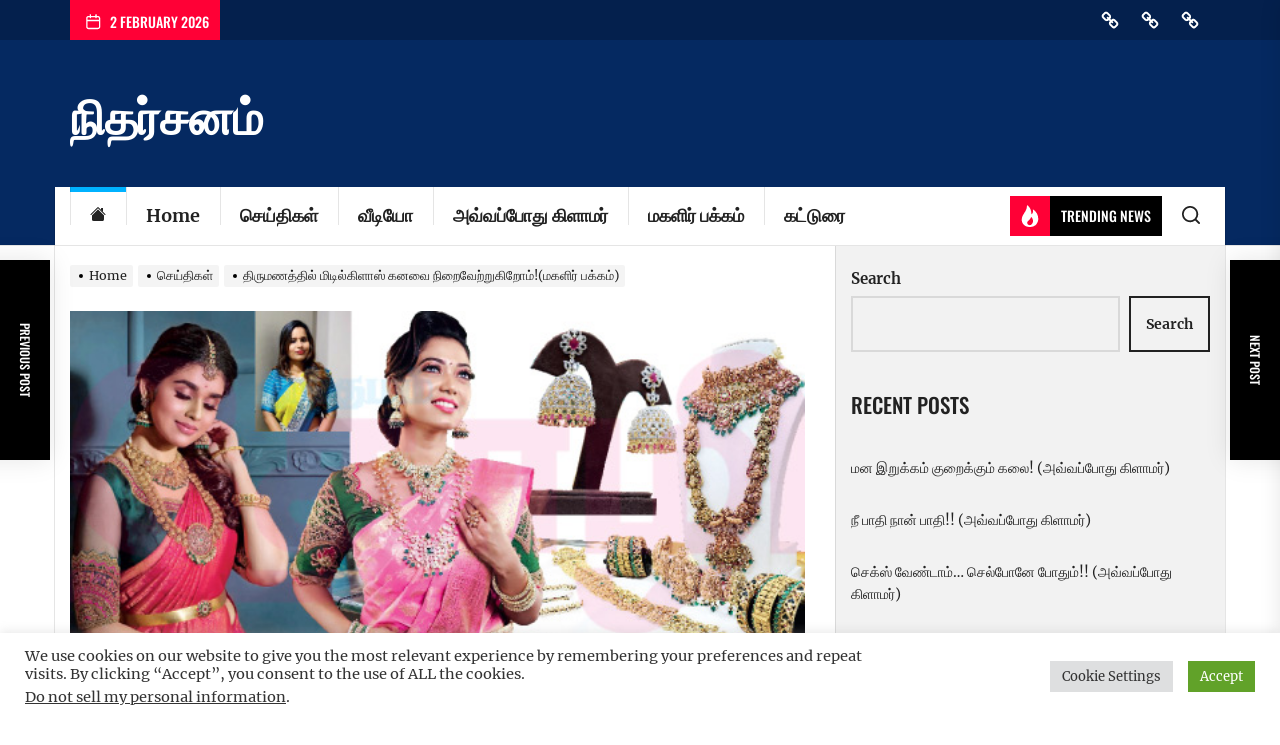

--- FILE ---
content_type: application/javascript
request_url: https://www.nitharsanam.net/wp-content/themes/boundlessnews/assets/lib/custom/js/ajax.js?ver=6.1.1
body_size: 237
content:

jQuery(document).ready(function ($) {
    "use strict";

    var ajaxurl = boundlessnews_ajax.ajax_url;

    // Tab Posts ajax Load
    $('.tab-posts a').click( function(){

        var category = $(this).attr('cat-data');
        var sectionid = $(this).closest('.theme-block-navtabs').attr('id');
        var curentelement = $('#'+sectionid+' .tab-content-'+category);
        $('#'+sectionid+' .tab-posts a').removeClass( 'active-tab' );
        $(this).addClass('active-tab');
        $(this).closest('.theme-block-navtabs').find('.tab-contents').removeClass('content-active');
        $( curentelement ).addClass( 'content-active' );
        var currencBlock = $( curentelement ).closest('.theme-block-navtabs').attr('repeat-time');

        if( !$( curentelement ).hasClass( 'content-loaded' ) ){

            $( curentelement ).addClass( 'content-loading' );

            var data = {
                'action': 'boundlessnews_tab_posts_callback',
                'category': category,
                'currencBlock': currencBlock,
                '_wpnonce': boundlessnews_ajax.ajax_nonce,
            };

            $.post(ajaxurl, data, function( response ) {

                $( curentelement ).first().html( response );

                if( !$( curentelement ).closest('.theme-block-navtabs').find('tab-contents').hasClass('content-loaded') ){

                    $('.'+currencBlock + '-content-active').each(function(){

                        $(this).removeClass(currencBlock + '-content-active');

                    });

                }

                $( curentelement ).removeClass( 'content-loading' );
                $( curentelement ).addClass( 'content-loaded' );
                $( curentelement ).find( '.content-loading-status' ).remove();

                var pageSection = $(".data-bg");
                pageSection.each(function (indx) {

                    if ($(this).attr("data-background")) {

                        $(this).css("background-image", "url(" + $(this).data("background") + ")");

                    }

                });
    
            });

        }

    });
    
});